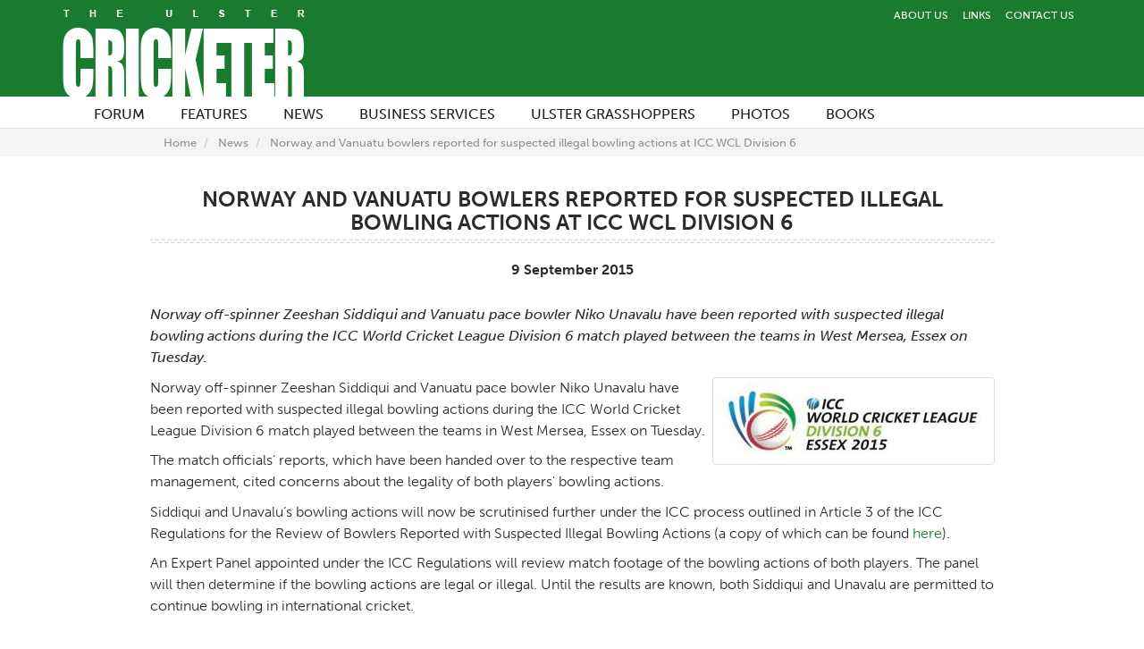

--- FILE ---
content_type: text/html; charset=UTF-8
request_url: http://theulstercricketer.com/news/norway-and-vanuatu-bowlers-reported-for-suspected-illegal-bowling-actions-at-icc-wcl-division-6/371
body_size: 3234
content:
<!DOCTYPE html>
<html lang="en" id="news-article">
    <head>
        <title>Norway and Vanuatu bowlers reported for suspected illegal bowling actions at ICC WCL Division 6</title>
                    <meta charset="utf-8">
            <meta name="viewport" content="width=device-width, initial-scale=1.0">
            <meta name="description" content="Ulster Cricketer website - ">
            <meta name="author" content="31interactive.co.uk">
                            <link media="all" type="text/css" rel="stylesheet" href="http://theulstercricketer.com/css/app.css">

                            <script src="//use.typekit.net/gvb6kqe.js"></script>
            <script>try{Typekit.load();}catch(e){}</script>
            <!--[if lt IE 9]>
            <script src="http://theulstercricketer.com/js/compat.js"></script>

            <![endif]-->
                <link rel="shortcut icon" href="http://theulstercricketer.com/favicon.ico">
        <!-- Google Analytics -->
        <script>
            (function(i,s,o,g,r,a,m){i['GoogleAnalyticsObject']=r;i[r]=i[r]||function(){
                        (i[r].q=i[r].q||[]).push(arguments)},i[r].l=1*new Date();a=s.createElement(o),
                    m=s.getElementsByTagName(o)[0];a.async=1;a.src=g;m.parentNode.insertBefore(a,m)
            })(window,document,'script','//www.google-analytics.com/analytics.js','ga');

            ga('create', 'UA-1327195-1', 'auto');
            ga('send', 'pageview');

        </script>
        <!-- End Google Analytics -->
    </head>
    <body>
        <header id="page-header">
            <div class="container">
                <div class="row">
                    <div class="col-xs-7 col-sm-4 col-md-5">
                        <a href="http://theulstercricketer.com" class="logo">
                            <img class="img-responsive" src="/img/ulster-cricketer-logo.png" alt="The Ulster Criketer Logo" />
                        </a>
                    </div>
                    <div class="col-xs-5 col-sm-8 col-md-7 text-right">
                        <nav id="utility-navigation">
                            <ul class="items">
                                                                    <li class="item">
                                        <a href="http://theulstercricketer.com/about-us">About Us</a>
                                    </li>
                                                                    <li class="item">
                                        <a href="http://theulstercricketer.com/links">Links</a>
                                    </li>
                                                                    <li class="item">
                                        <a href="http://theulstercricketer.com/contact-us">Contact Us</a>
                                    </li>
                                                            </ul>
                        </nav>
                    </div>
                </div>
                <div class="main-banner">
                    <div class="inner">
                    </div>
                </div>
            </div>
        </header>

        <div id="main-navigation">
            <div class="container">
                <div class="row">
                    <div class="col-xs-12">
                        <nav class="navbar navbar-default">
                            <div class="navbar-header">
                                <button type="button" class="navbar-toggle collapsed" data-toggle="collapse" data-target="#main-navigation-collapse">
                                    <span class="sr-only">Toggle navigation</span>
                                    <span class="icon-bar"></span>
                                    <span class="icon-bar"></span>
                                    <span class="icon-bar"></span>
                                </button>
                            </div>
                            <div class="collapse navbar-collapse" id="main-navigation-collapse">
                                <ul class="nav navbar-nav">
                                                                                                                        <li>
                                                <a href="/forum">
                                                    <span>Forum</span>
                                                </a>
                                            </li>
                                                                                    <li>
                                                <a href="/features">
                                                    <span>Features</span>
                                                </a>
                                            </li>
                                                                                    <li>
                                                <a href="/news">
                                                    <span>News</span>
                                                </a>
                                            </li>
                                                                                    <li>
                                                <a href="/business-services">
                                                    <span>Business Services</span>
                                                </a>
                                            </li>
                                                                                    <li>
                                                <a href="/ulster-grasshoppers">
                                                    <span>Ulster Grasshoppers</span>
                                                </a>
                                            </li>
                                                                                    <li>
                                                <a href="/photo-gallery">
                                                    <span>Photos</span>
                                                </a>
                                            </li>
                                                                                    <li>
                                                <a href="/books">
                                                    <span>Books</span>
                                                </a>
                                            </li>
                                                                                                            </ul>
                            </div>
                        </nav>
                    </div>
                </div>
            </div>
        </div>
            <div class="breadcrumbs">
    <div class="container">
        <div class="row">
            <div class="col-lg-10 col-lg-offset-1">
            <ol class="breadcrumb">
                                                            <li>
                                                            <a href="/">Home</a>
                                                    </li>
                                            <li>
                                                            <a href="/news">News</a>
                                                    </li>
                                            <li>
                                                            <a href="http://theulstercricketer.com/news/norway-and-vanuatu-bowlers-reported-for-suspected-illegal-bowling-actions-at-icc-wcl-division-6/371">Norway and Vanuatu bowlers reported for suspected illegal bowling actions at ICC WCL Division 6</a>
                                                    </li>
                                                </ol>
            </div>
        </div>
    </div>
</div>
    <div class="container subpage-container">
        <div class="row">
            <div class="col-lg-10 col-lg-offset-1 news-article">
                <div class="text-center">
                    <h1>Norway and Vanuatu bowlers reported for suspected illegal bowling actions at ICC WCL Division 6</h1>
                </div>
                <div class="text-center">
                    <h2 class="date">9 September 2015</h2>
                </div>


                <div class="summary">
                    <p>Norway off-spinner Zeeshan Siddiqui and Vanuatu pace bowler Niko Unavalu have been reported with suspected illegal bowling actions during the ICC World Cricket League Division 6 match played between the teams in West Mersea, Essex on Tuesday.</p>
                </div>
                <div class="content">
                    <div class="image">
                                                    <a href="http://theulstercricketer.com/news/norway-and-vanuatu-bowlers-reported-for-suspected-illegal-bowling-actions-at-icc-wcl-division-6/371">
                                <img class="img-responsive" src="/filestore/news_images/500x0/essex.jpg" alt="Norway and Vanuatu bowlers reported for suspected illegal bowling actions at ICC WCL Division 6">
                            </a>
                                            </div>
                    <p style="font-weight: 300;">Norway off-spinner Zeeshan Siddiqui and Vanuatu pace bowler Niko Unavalu have been reported with suspected illegal bowling actions during the ICC World Cricket League Division 6 match played between the teams in West Mersea, Essex on Tuesday.</p>
<p style="font-weight: 300;">The match officials&rsquo; reports, which have been handed over to the respective team management, cited concerns about the legality of both players' bowling actions.</p>
<p style="font-weight: 300;">Siddiqui and Unavalu&rsquo;s bowling actions will now be scrutinised further under the ICC process outlined in Article 3 of the ICC Regulations for the Review of Bowlers Reported with Suspected Illegal Bowling Actions (a copy of which can be found <a href="http://icc-live.s3.amazonaws.com/cms/media/about_docs/553f24b23d03e-18%5d%20Illegal%20Bowling_2015_WEB.PDF">here</a>).&lrm;</p>
<p style="font-weight: 300;">An Expert Panel appointed under the ICC Regulations will review match footage of the bowling actions of both players.&nbsp;The panel will then determine if the bowling actions are legal or illegal. Until the results are known, both Siddiqui and Unavalu are permitted to continue bowling in international cricket.<br /><br />Norway will next face Cayman Islands on Wednesday, while Vanuatu&rsquo;s next game is scheduled for Thursday, opposition to be confirmed.</p>
                </div>

                                

                <p class="back">
                    <a class="btn btn-read-more" href="http://theulstercricketer.com/news">&laquo; Back to News</a>
                </p>
            </div>
        </div>
    </div>


        <div id="ad-container">
            <div class="container">
                <div class="row">
                    <div class="col-xs-12">
                        <div class="banner-ad" data-id="102">
                    <a href="/clicks/09c75ae5ab888e38cd9d84a6058f115f/102" rel="external">
                <img src="/filestore/banner_adverts/oxbridge-logo.png" alt="Oxbridge Cricket Balls" />
            </a>
                            </div>
            <div class="banner-ad" data-id="158">
                    <a href="/clicks/49c9f82d5182bb0c896384a1d4eb0f9c/158" rel="external">
                <img src="/filestore/banner_adverts/lvs-new-logo.jpg" alt="Lagan Valley Steels Ltd" />
            </a>
                            </div>
            <div class="banner-ad" data-id="157">
                    <a href="/clicks/231d66fff833d99f4af34c7aff1258ee/157" rel="external">
                <img src="/filestore/banner_adverts/fsl-logo-4934-banner-advert1.jpg" alt="FSL" />
            </a>
                            </div>
            <div class="banner-ad" data-id="161">
                    <a href="/clicks/23407b01dc2b7d1d234d33e9f0ea2926/161" rel="external">
                <img src="/filestore/banner_adverts/sm-logo-small-advert.png" alt="SM Cricket Group" />
            </a>
                            </div>
            <div class="banner-ad" data-id="138">
                    <a href="/clicks/b57972971df6315792b0ed7ccb5af65b/138" rel="external">
                <img src="/filestore/banner_adverts/cartwrights-sports-logo-for-printing-etc.jpg" alt="Cartwrights Sports" />
            </a>
                            </div>
            <div class="banner-ad" data-id="148">
                    <a href="/clicks/a484c0622eb2079cbd043f7d1792bc02/148" rel="external">
                <img src="/filestore/banner_adverts/clever-black-logo-copy-1.jpg" alt="Cleaver Black" />
            </a>
                            </div>
            <div class="banner-ad" data-id="143">
                    <a href="/clicks/f8c4b27de15aca5e15ec150868c8b68a/143" rel="external">
                <img src="/filestore/banner_adverts/image003.png" alt="Finlay Graham" />
            </a>
                            </div>
            <div class="banner-ad" data-id="152">
                    <a href="/clicks/522ab2edc13e95743fe47a2560c81b6b/152" rel="external">
                <img src="/filestore/banner_adverts/gallagher-small-advert.jpg" alt="Gallagher Insurance" />
            </a>
                            </div>
                        </div>
                </div>
            </div>
        </div>

        
        <div id="footer-nav">
            <div class="container">
                <div class="row">
                    <nav class="main">
                        <ul class="items">
                                                    <li>
                                <a href="http://theulstercricketer.com/forum">Forum</a>
                            </li>
                                                    <li>
                                <a href="http://theulstercricketer.com/features">Features</a>
                            </li>
                                                    <li>
                                <a href="http://theulstercricketer.com/news">News</a>
                            </li>
                                                    <li>
                                <a href="http://theulstercricketer.com/business-services">Business Services</a>
                            </li>
                                                    <li>
                                <a href="http://theulstercricketer.com/ulster-grasshoppers">Ulster Grasshoppers</a>
                            </li>
                                                    <li>
                                <a href="http://theulstercricketer.com/photo-gallery">Photos</a>
                            </li>
                                                    <li>
                                <a href="http://theulstercricketer.com/books">Books</a>
                            </li>
                                                </ul>
                    </nav>
                    <nav class="utility">
                        <ul class="items">
                                                    <li class="item">
                                <a href="http://theulstercricketer.com/about-us">About Us</a>
                            </li>
                                                    <li class="item">
                                <a href="http://theulstercricketer.com/links">Links</a>
                            </li>
                                                    <li class="item">
                                <a href="http://theulstercricketer.com/contact-us">Contact Us</a>
                            </li>
                                                </ul>
                    </nav>
                    <nav class="legals">
                        <ul class="items">
                                                    <li class="item">
                                <a href="http://theulstercricketer.com/privacy-policy">Privacy &amp; Cookies</a>
                            </li>
                                                    <li class="item">
                                <a href="http://theulstercricketer.com/site-map">Sitemap</a>
                            </li>
                                                </ul>
                    </nav>
                </div>
            </div>
        </div>


        <footer id="page-footer">
            <div class="container">
                <div class="row">
                    <div class="col-sm-8">
                        <div>&copy; Copyright The Ulster Cricketer 2026</div>
                    </div>
                    <div class="col-sm-4">
                        <div id="toi-strapline">web by 31interactive</div>
                    </div>
                </div>
            </div>
        </footer>

                    <script src="http://theulstercricketer.com/js/vendor.js"></script>

            <script src="http://theulstercricketer.com/js/app.js"></script>

            <script src="//blueimp.github.io/Gallery/js/jquery.blueimp-gallery.min.js"></script>


            </body>
</html>